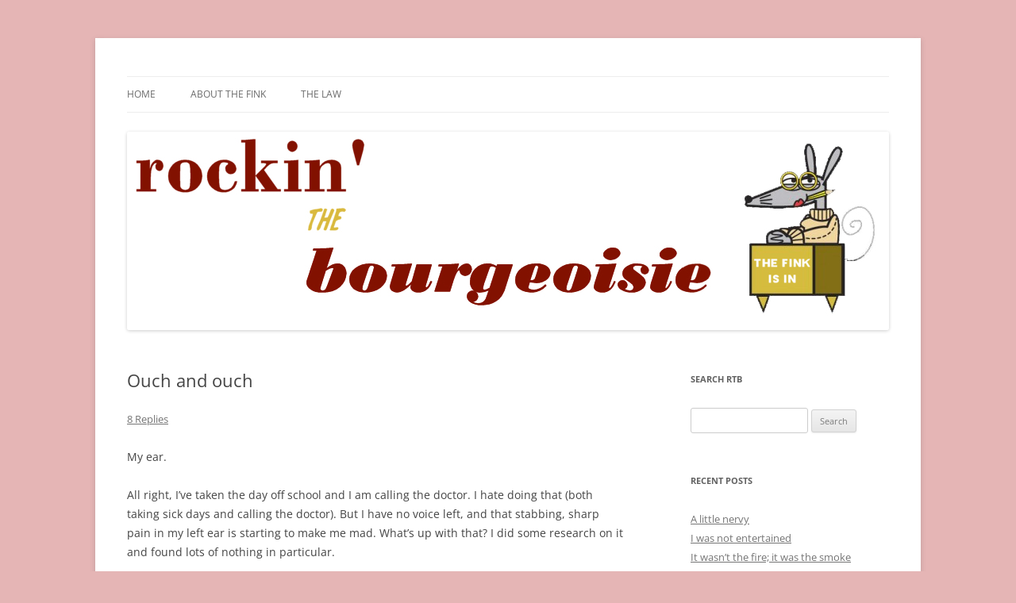

--- FILE ---
content_type: text/html; charset=UTF-8
request_url: https://finkweb.org/ouch-and-ouch/
body_size: 17105
content:
<!DOCTYPE html>
<!--[if IE 7]>
<html class="ie ie7" lang="en-US">
<![endif]-->
<!--[if IE 8]>
<html class="ie ie8" lang="en-US">
<![endif]-->
<!--[if !(IE 7) & !(IE 8)]><!-->
<html lang="en-US">
<!--<![endif]-->
<head>
<meta charset="UTF-8" />
<meta name="viewport" content="width=device-width, initial-scale=1.0" />
<title>Ouch and ouch | Rockin&#039; the Bourgeoisie</title>
<link rel="profile" href="https://gmpg.org/xfn/11" />
<link rel="pingback" href="https://finkweb.org/xmlrpc.php">
<!--[if lt IE 9]>
<script src="https://finkweb.org/wp-content/themes/twentytwelve/js/html5.js?ver=3.7.0" type="text/javascript"></script>
<![endif]-->

	  <meta name='robots' content='max-image-preview:large' />
	<style>img:is([sizes="auto" i], [sizes^="auto," i]) { contain-intrinsic-size: 3000px 1500px }</style>
	<link rel='dns-prefetch' href='//stats.wp.com' />
<link rel='preconnect' href='//c0.wp.com' />
<link rel="alternate" type="application/rss+xml" title="Rockin&#039; the Bourgeoisie &raquo; Feed" href="https://finkweb.org/feed/" />
<link rel="alternate" type="application/rss+xml" title="Rockin&#039; the Bourgeoisie &raquo; Comments Feed" href="https://finkweb.org/comments/feed/" />
<link rel="alternate" type="application/rss+xml" title="Rockin&#039; the Bourgeoisie &raquo; Ouch and ouch Comments Feed" href="https://finkweb.org/ouch-and-ouch/feed/" />
<script type="text/javascript">
/* <![CDATA[ */
window._wpemojiSettings = {"baseUrl":"https:\/\/s.w.org\/images\/core\/emoji\/16.0.1\/72x72\/","ext":".png","svgUrl":"https:\/\/s.w.org\/images\/core\/emoji\/16.0.1\/svg\/","svgExt":".svg","source":{"concatemoji":"https:\/\/finkweb.org\/wp-includes\/js\/wp-emoji-release.min.js?ver=00bde623875acc0a83488a74e6939157"}};
/*! This file is auto-generated */
!function(s,n){var o,i,e;function c(e){try{var t={supportTests:e,timestamp:(new Date).valueOf()};sessionStorage.setItem(o,JSON.stringify(t))}catch(e){}}function p(e,t,n){e.clearRect(0,0,e.canvas.width,e.canvas.height),e.fillText(t,0,0);var t=new Uint32Array(e.getImageData(0,0,e.canvas.width,e.canvas.height).data),a=(e.clearRect(0,0,e.canvas.width,e.canvas.height),e.fillText(n,0,0),new Uint32Array(e.getImageData(0,0,e.canvas.width,e.canvas.height).data));return t.every(function(e,t){return e===a[t]})}function u(e,t){e.clearRect(0,0,e.canvas.width,e.canvas.height),e.fillText(t,0,0);for(var n=e.getImageData(16,16,1,1),a=0;a<n.data.length;a++)if(0!==n.data[a])return!1;return!0}function f(e,t,n,a){switch(t){case"flag":return n(e,"\ud83c\udff3\ufe0f\u200d\u26a7\ufe0f","\ud83c\udff3\ufe0f\u200b\u26a7\ufe0f")?!1:!n(e,"\ud83c\udde8\ud83c\uddf6","\ud83c\udde8\u200b\ud83c\uddf6")&&!n(e,"\ud83c\udff4\udb40\udc67\udb40\udc62\udb40\udc65\udb40\udc6e\udb40\udc67\udb40\udc7f","\ud83c\udff4\u200b\udb40\udc67\u200b\udb40\udc62\u200b\udb40\udc65\u200b\udb40\udc6e\u200b\udb40\udc67\u200b\udb40\udc7f");case"emoji":return!a(e,"\ud83e\udedf")}return!1}function g(e,t,n,a){var r="undefined"!=typeof WorkerGlobalScope&&self instanceof WorkerGlobalScope?new OffscreenCanvas(300,150):s.createElement("canvas"),o=r.getContext("2d",{willReadFrequently:!0}),i=(o.textBaseline="top",o.font="600 32px Arial",{});return e.forEach(function(e){i[e]=t(o,e,n,a)}),i}function t(e){var t=s.createElement("script");t.src=e,t.defer=!0,s.head.appendChild(t)}"undefined"!=typeof Promise&&(o="wpEmojiSettingsSupports",i=["flag","emoji"],n.supports={everything:!0,everythingExceptFlag:!0},e=new Promise(function(e){s.addEventListener("DOMContentLoaded",e,{once:!0})}),new Promise(function(t){var n=function(){try{var e=JSON.parse(sessionStorage.getItem(o));if("object"==typeof e&&"number"==typeof e.timestamp&&(new Date).valueOf()<e.timestamp+604800&&"object"==typeof e.supportTests)return e.supportTests}catch(e){}return null}();if(!n){if("undefined"!=typeof Worker&&"undefined"!=typeof OffscreenCanvas&&"undefined"!=typeof URL&&URL.createObjectURL&&"undefined"!=typeof Blob)try{var e="postMessage("+g.toString()+"("+[JSON.stringify(i),f.toString(),p.toString(),u.toString()].join(",")+"));",a=new Blob([e],{type:"text/javascript"}),r=new Worker(URL.createObjectURL(a),{name:"wpTestEmojiSupports"});return void(r.onmessage=function(e){c(n=e.data),r.terminate(),t(n)})}catch(e){}c(n=g(i,f,p,u))}t(n)}).then(function(e){for(var t in e)n.supports[t]=e[t],n.supports.everything=n.supports.everything&&n.supports[t],"flag"!==t&&(n.supports.everythingExceptFlag=n.supports.everythingExceptFlag&&n.supports[t]);n.supports.everythingExceptFlag=n.supports.everythingExceptFlag&&!n.supports.flag,n.DOMReady=!1,n.readyCallback=function(){n.DOMReady=!0}}).then(function(){return e}).then(function(){var e;n.supports.everything||(n.readyCallback(),(e=n.source||{}).concatemoji?t(e.concatemoji):e.wpemoji&&e.twemoji&&(t(e.twemoji),t(e.wpemoji)))}))}((window,document),window._wpemojiSettings);
/* ]]> */
</script>

<style id='wp-emoji-styles-inline-css' type='text/css'>

	img.wp-smiley, img.emoji {
		display: inline !important;
		border: none !important;
		box-shadow: none !important;
		height: 1em !important;
		width: 1em !important;
		margin: 0 0.07em !important;
		vertical-align: -0.1em !important;
		background: none !important;
		padding: 0 !important;
	}
</style>
<link rel='stylesheet' id='wp-block-library-css' href='https://c0.wp.com/c/6.8.3/wp-includes/css/dist/block-library/style.min.css' type='text/css' media='all' />
<style id='wp-block-library-theme-inline-css' type='text/css'>
.wp-block-audio :where(figcaption){color:#555;font-size:13px;text-align:center}.is-dark-theme .wp-block-audio :where(figcaption){color:#ffffffa6}.wp-block-audio{margin:0 0 1em}.wp-block-code{border:1px solid #ccc;border-radius:4px;font-family:Menlo,Consolas,monaco,monospace;padding:.8em 1em}.wp-block-embed :where(figcaption){color:#555;font-size:13px;text-align:center}.is-dark-theme .wp-block-embed :where(figcaption){color:#ffffffa6}.wp-block-embed{margin:0 0 1em}.blocks-gallery-caption{color:#555;font-size:13px;text-align:center}.is-dark-theme .blocks-gallery-caption{color:#ffffffa6}:root :where(.wp-block-image figcaption){color:#555;font-size:13px;text-align:center}.is-dark-theme :root :where(.wp-block-image figcaption){color:#ffffffa6}.wp-block-image{margin:0 0 1em}.wp-block-pullquote{border-bottom:4px solid;border-top:4px solid;color:currentColor;margin-bottom:1.75em}.wp-block-pullquote cite,.wp-block-pullquote footer,.wp-block-pullquote__citation{color:currentColor;font-size:.8125em;font-style:normal;text-transform:uppercase}.wp-block-quote{border-left:.25em solid;margin:0 0 1.75em;padding-left:1em}.wp-block-quote cite,.wp-block-quote footer{color:currentColor;font-size:.8125em;font-style:normal;position:relative}.wp-block-quote:where(.has-text-align-right){border-left:none;border-right:.25em solid;padding-left:0;padding-right:1em}.wp-block-quote:where(.has-text-align-center){border:none;padding-left:0}.wp-block-quote.is-large,.wp-block-quote.is-style-large,.wp-block-quote:where(.is-style-plain){border:none}.wp-block-search .wp-block-search__label{font-weight:700}.wp-block-search__button{border:1px solid #ccc;padding:.375em .625em}:where(.wp-block-group.has-background){padding:1.25em 2.375em}.wp-block-separator.has-css-opacity{opacity:.4}.wp-block-separator{border:none;border-bottom:2px solid;margin-left:auto;margin-right:auto}.wp-block-separator.has-alpha-channel-opacity{opacity:1}.wp-block-separator:not(.is-style-wide):not(.is-style-dots){width:100px}.wp-block-separator.has-background:not(.is-style-dots){border-bottom:none;height:1px}.wp-block-separator.has-background:not(.is-style-wide):not(.is-style-dots){height:2px}.wp-block-table{margin:0 0 1em}.wp-block-table td,.wp-block-table th{word-break:normal}.wp-block-table :where(figcaption){color:#555;font-size:13px;text-align:center}.is-dark-theme .wp-block-table :where(figcaption){color:#ffffffa6}.wp-block-video :where(figcaption){color:#555;font-size:13px;text-align:center}.is-dark-theme .wp-block-video :where(figcaption){color:#ffffffa6}.wp-block-video{margin:0 0 1em}:root :where(.wp-block-template-part.has-background){margin-bottom:0;margin-top:0;padding:1.25em 2.375em}
</style>
<style id='classic-theme-styles-inline-css' type='text/css'>
/*! This file is auto-generated */
.wp-block-button__link{color:#fff;background-color:#32373c;border-radius:9999px;box-shadow:none;text-decoration:none;padding:calc(.667em + 2px) calc(1.333em + 2px);font-size:1.125em}.wp-block-file__button{background:#32373c;color:#fff;text-decoration:none}
</style>
<link rel='stylesheet' id='mediaelement-css' href='https://c0.wp.com/c/6.8.3/wp-includes/js/mediaelement/mediaelementplayer-legacy.min.css' type='text/css' media='all' />
<link rel='stylesheet' id='wp-mediaelement-css' href='https://c0.wp.com/c/6.8.3/wp-includes/js/mediaelement/wp-mediaelement.min.css' type='text/css' media='all' />
<style id='jetpack-sharing-buttons-style-inline-css' type='text/css'>
.jetpack-sharing-buttons__services-list{display:flex;flex-direction:row;flex-wrap:wrap;gap:0;list-style-type:none;margin:5px;padding:0}.jetpack-sharing-buttons__services-list.has-small-icon-size{font-size:12px}.jetpack-sharing-buttons__services-list.has-normal-icon-size{font-size:16px}.jetpack-sharing-buttons__services-list.has-large-icon-size{font-size:24px}.jetpack-sharing-buttons__services-list.has-huge-icon-size{font-size:36px}@media print{.jetpack-sharing-buttons__services-list{display:none!important}}.editor-styles-wrapper .wp-block-jetpack-sharing-buttons{gap:0;padding-inline-start:0}ul.jetpack-sharing-buttons__services-list.has-background{padding:1.25em 2.375em}
</style>
<style id='global-styles-inline-css' type='text/css'>
:root{--wp--preset--aspect-ratio--square: 1;--wp--preset--aspect-ratio--4-3: 4/3;--wp--preset--aspect-ratio--3-4: 3/4;--wp--preset--aspect-ratio--3-2: 3/2;--wp--preset--aspect-ratio--2-3: 2/3;--wp--preset--aspect-ratio--16-9: 16/9;--wp--preset--aspect-ratio--9-16: 9/16;--wp--preset--color--black: #000000;--wp--preset--color--cyan-bluish-gray: #abb8c3;--wp--preset--color--white: #fff;--wp--preset--color--pale-pink: #f78da7;--wp--preset--color--vivid-red: #cf2e2e;--wp--preset--color--luminous-vivid-orange: #ff6900;--wp--preset--color--luminous-vivid-amber: #fcb900;--wp--preset--color--light-green-cyan: #7bdcb5;--wp--preset--color--vivid-green-cyan: #00d084;--wp--preset--color--pale-cyan-blue: #8ed1fc;--wp--preset--color--vivid-cyan-blue: #0693e3;--wp--preset--color--vivid-purple: #9b51e0;--wp--preset--color--blue: #21759b;--wp--preset--color--dark-gray: #444;--wp--preset--color--medium-gray: #9f9f9f;--wp--preset--color--light-gray: #e6e6e6;--wp--preset--gradient--vivid-cyan-blue-to-vivid-purple: linear-gradient(135deg,rgba(6,147,227,1) 0%,rgb(155,81,224) 100%);--wp--preset--gradient--light-green-cyan-to-vivid-green-cyan: linear-gradient(135deg,rgb(122,220,180) 0%,rgb(0,208,130) 100%);--wp--preset--gradient--luminous-vivid-amber-to-luminous-vivid-orange: linear-gradient(135deg,rgba(252,185,0,1) 0%,rgba(255,105,0,1) 100%);--wp--preset--gradient--luminous-vivid-orange-to-vivid-red: linear-gradient(135deg,rgba(255,105,0,1) 0%,rgb(207,46,46) 100%);--wp--preset--gradient--very-light-gray-to-cyan-bluish-gray: linear-gradient(135deg,rgb(238,238,238) 0%,rgb(169,184,195) 100%);--wp--preset--gradient--cool-to-warm-spectrum: linear-gradient(135deg,rgb(74,234,220) 0%,rgb(151,120,209) 20%,rgb(207,42,186) 40%,rgb(238,44,130) 60%,rgb(251,105,98) 80%,rgb(254,248,76) 100%);--wp--preset--gradient--blush-light-purple: linear-gradient(135deg,rgb(255,206,236) 0%,rgb(152,150,240) 100%);--wp--preset--gradient--blush-bordeaux: linear-gradient(135deg,rgb(254,205,165) 0%,rgb(254,45,45) 50%,rgb(107,0,62) 100%);--wp--preset--gradient--luminous-dusk: linear-gradient(135deg,rgb(255,203,112) 0%,rgb(199,81,192) 50%,rgb(65,88,208) 100%);--wp--preset--gradient--pale-ocean: linear-gradient(135deg,rgb(255,245,203) 0%,rgb(182,227,212) 50%,rgb(51,167,181) 100%);--wp--preset--gradient--electric-grass: linear-gradient(135deg,rgb(202,248,128) 0%,rgb(113,206,126) 100%);--wp--preset--gradient--midnight: linear-gradient(135deg,rgb(2,3,129) 0%,rgb(40,116,252) 100%);--wp--preset--font-size--small: 13px;--wp--preset--font-size--medium: 20px;--wp--preset--font-size--large: 36px;--wp--preset--font-size--x-large: 42px;--wp--preset--spacing--20: 0.44rem;--wp--preset--spacing--30: 0.67rem;--wp--preset--spacing--40: 1rem;--wp--preset--spacing--50: 1.5rem;--wp--preset--spacing--60: 2.25rem;--wp--preset--spacing--70: 3.38rem;--wp--preset--spacing--80: 5.06rem;--wp--preset--shadow--natural: 6px 6px 9px rgba(0, 0, 0, 0.2);--wp--preset--shadow--deep: 12px 12px 50px rgba(0, 0, 0, 0.4);--wp--preset--shadow--sharp: 6px 6px 0px rgba(0, 0, 0, 0.2);--wp--preset--shadow--outlined: 6px 6px 0px -3px rgba(255, 255, 255, 1), 6px 6px rgba(0, 0, 0, 1);--wp--preset--shadow--crisp: 6px 6px 0px rgba(0, 0, 0, 1);}:where(.is-layout-flex){gap: 0.5em;}:where(.is-layout-grid){gap: 0.5em;}body .is-layout-flex{display: flex;}.is-layout-flex{flex-wrap: wrap;align-items: center;}.is-layout-flex > :is(*, div){margin: 0;}body .is-layout-grid{display: grid;}.is-layout-grid > :is(*, div){margin: 0;}:where(.wp-block-columns.is-layout-flex){gap: 2em;}:where(.wp-block-columns.is-layout-grid){gap: 2em;}:where(.wp-block-post-template.is-layout-flex){gap: 1.25em;}:where(.wp-block-post-template.is-layout-grid){gap: 1.25em;}.has-black-color{color: var(--wp--preset--color--black) !important;}.has-cyan-bluish-gray-color{color: var(--wp--preset--color--cyan-bluish-gray) !important;}.has-white-color{color: var(--wp--preset--color--white) !important;}.has-pale-pink-color{color: var(--wp--preset--color--pale-pink) !important;}.has-vivid-red-color{color: var(--wp--preset--color--vivid-red) !important;}.has-luminous-vivid-orange-color{color: var(--wp--preset--color--luminous-vivid-orange) !important;}.has-luminous-vivid-amber-color{color: var(--wp--preset--color--luminous-vivid-amber) !important;}.has-light-green-cyan-color{color: var(--wp--preset--color--light-green-cyan) !important;}.has-vivid-green-cyan-color{color: var(--wp--preset--color--vivid-green-cyan) !important;}.has-pale-cyan-blue-color{color: var(--wp--preset--color--pale-cyan-blue) !important;}.has-vivid-cyan-blue-color{color: var(--wp--preset--color--vivid-cyan-blue) !important;}.has-vivid-purple-color{color: var(--wp--preset--color--vivid-purple) !important;}.has-black-background-color{background-color: var(--wp--preset--color--black) !important;}.has-cyan-bluish-gray-background-color{background-color: var(--wp--preset--color--cyan-bluish-gray) !important;}.has-white-background-color{background-color: var(--wp--preset--color--white) !important;}.has-pale-pink-background-color{background-color: var(--wp--preset--color--pale-pink) !important;}.has-vivid-red-background-color{background-color: var(--wp--preset--color--vivid-red) !important;}.has-luminous-vivid-orange-background-color{background-color: var(--wp--preset--color--luminous-vivid-orange) !important;}.has-luminous-vivid-amber-background-color{background-color: var(--wp--preset--color--luminous-vivid-amber) !important;}.has-light-green-cyan-background-color{background-color: var(--wp--preset--color--light-green-cyan) !important;}.has-vivid-green-cyan-background-color{background-color: var(--wp--preset--color--vivid-green-cyan) !important;}.has-pale-cyan-blue-background-color{background-color: var(--wp--preset--color--pale-cyan-blue) !important;}.has-vivid-cyan-blue-background-color{background-color: var(--wp--preset--color--vivid-cyan-blue) !important;}.has-vivid-purple-background-color{background-color: var(--wp--preset--color--vivid-purple) !important;}.has-black-border-color{border-color: var(--wp--preset--color--black) !important;}.has-cyan-bluish-gray-border-color{border-color: var(--wp--preset--color--cyan-bluish-gray) !important;}.has-white-border-color{border-color: var(--wp--preset--color--white) !important;}.has-pale-pink-border-color{border-color: var(--wp--preset--color--pale-pink) !important;}.has-vivid-red-border-color{border-color: var(--wp--preset--color--vivid-red) !important;}.has-luminous-vivid-orange-border-color{border-color: var(--wp--preset--color--luminous-vivid-orange) !important;}.has-luminous-vivid-amber-border-color{border-color: var(--wp--preset--color--luminous-vivid-amber) !important;}.has-light-green-cyan-border-color{border-color: var(--wp--preset--color--light-green-cyan) !important;}.has-vivid-green-cyan-border-color{border-color: var(--wp--preset--color--vivid-green-cyan) !important;}.has-pale-cyan-blue-border-color{border-color: var(--wp--preset--color--pale-cyan-blue) !important;}.has-vivid-cyan-blue-border-color{border-color: var(--wp--preset--color--vivid-cyan-blue) !important;}.has-vivid-purple-border-color{border-color: var(--wp--preset--color--vivid-purple) !important;}.has-vivid-cyan-blue-to-vivid-purple-gradient-background{background: var(--wp--preset--gradient--vivid-cyan-blue-to-vivid-purple) !important;}.has-light-green-cyan-to-vivid-green-cyan-gradient-background{background: var(--wp--preset--gradient--light-green-cyan-to-vivid-green-cyan) !important;}.has-luminous-vivid-amber-to-luminous-vivid-orange-gradient-background{background: var(--wp--preset--gradient--luminous-vivid-amber-to-luminous-vivid-orange) !important;}.has-luminous-vivid-orange-to-vivid-red-gradient-background{background: var(--wp--preset--gradient--luminous-vivid-orange-to-vivid-red) !important;}.has-very-light-gray-to-cyan-bluish-gray-gradient-background{background: var(--wp--preset--gradient--very-light-gray-to-cyan-bluish-gray) !important;}.has-cool-to-warm-spectrum-gradient-background{background: var(--wp--preset--gradient--cool-to-warm-spectrum) !important;}.has-blush-light-purple-gradient-background{background: var(--wp--preset--gradient--blush-light-purple) !important;}.has-blush-bordeaux-gradient-background{background: var(--wp--preset--gradient--blush-bordeaux) !important;}.has-luminous-dusk-gradient-background{background: var(--wp--preset--gradient--luminous-dusk) !important;}.has-pale-ocean-gradient-background{background: var(--wp--preset--gradient--pale-ocean) !important;}.has-electric-grass-gradient-background{background: var(--wp--preset--gradient--electric-grass) !important;}.has-midnight-gradient-background{background: var(--wp--preset--gradient--midnight) !important;}.has-small-font-size{font-size: var(--wp--preset--font-size--small) !important;}.has-medium-font-size{font-size: var(--wp--preset--font-size--medium) !important;}.has-large-font-size{font-size: var(--wp--preset--font-size--large) !important;}.has-x-large-font-size{font-size: var(--wp--preset--font-size--x-large) !important;}
:where(.wp-block-post-template.is-layout-flex){gap: 1.25em;}:where(.wp-block-post-template.is-layout-grid){gap: 1.25em;}
:where(.wp-block-columns.is-layout-flex){gap: 2em;}:where(.wp-block-columns.is-layout-grid){gap: 2em;}
:root :where(.wp-block-pullquote){font-size: 1.5em;line-height: 1.6;}
</style>
<link rel='stylesheet' id='responsive-lightbox-prettyphoto-css' href='https://finkweb.org/wp-content/plugins/responsive-lightbox/assets/prettyphoto/prettyPhoto.min.css?ver=3.1.6' type='text/css' media='all' />
<link rel='stylesheet' id='wc-captcha-frontend-css' href='https://finkweb.org/wp-content/plugins/wc-captcha/css/frontend.css?ver=00bde623875acc0a83488a74e6939157' type='text/css' media='all' />
<link rel='stylesheet' id='wp-lightbox-2.min.css-css' href='https://finkweb.org/wp-content/plugins/wp-lightbox-2/styles/lightbox.min.css?ver=1.3.4' type='text/css' media='all' />
<link rel='stylesheet' id='twentytwelve-fonts-css' href='https://finkweb.org/wp-content/themes/twentytwelve/fonts/font-open-sans.css?ver=20230328' type='text/css' media='all' />
<link rel='stylesheet' id='twentytwelve-style-css' href='https://finkweb.org/wp-content/themes/twentytwelve/style.css?ver=20250715' type='text/css' media='all' />
<link rel='stylesheet' id='twentytwelve-block-style-css' href='https://finkweb.org/wp-content/themes/twentytwelve/css/blocks.css?ver=20240812' type='text/css' media='all' />
<!--[if lt IE 9]>
<link rel='stylesheet' id='twentytwelve-ie-css' href='https://finkweb.org/wp-content/themes/twentytwelve/css/ie.css?ver=20240722' type='text/css' media='all' />
<![endif]-->
<link rel='stylesheet' id='decent-comments-widget-css' href='https://finkweb.org/wp-content/plugins/decent-comments/css/decent-comments-widget.css' type='text/css' media='all' />
<script type="text/javascript" src="https://c0.wp.com/c/6.8.3/wp-includes/js/jquery/jquery.min.js" id="jquery-core-js"></script>
<script type="text/javascript" src="https://c0.wp.com/c/6.8.3/wp-includes/js/jquery/jquery-migrate.min.js" id="jquery-migrate-js"></script>
<script type="text/javascript" src="https://finkweb.org/wp-content/plugins/responsive-lightbox/assets/prettyphoto/jquery.prettyPhoto.min.js?ver=3.1.6" id="responsive-lightbox-prettyphoto-js"></script>
<script type="text/javascript" src="https://c0.wp.com/c/6.8.3/wp-includes/js/underscore.min.js" id="underscore-js"></script>
<script type="text/javascript" src="https://finkweb.org/wp-content/plugins/responsive-lightbox/assets/infinitescroll/infinite-scroll.pkgd.min.js?ver=4.0.1" id="responsive-lightbox-infinite-scroll-js"></script>
<script type="text/javascript" id="responsive-lightbox-js-before">
/* <![CDATA[ */
var rlArgs = {"script":"prettyphoto","selector":"lightbox","customEvents":"","activeGalleries":true,"animationSpeed":"normal","slideshow":false,"slideshowDelay":5000,"slideshowAutoplay":false,"opacity":"0.75","showTitle":true,"allowResize":true,"allowExpand":true,"width":1080,"height":720,"separator":"\/","theme":"pp_default","horizontalPadding":20,"hideFlash":false,"wmode":"opaque","videoAutoplay":false,"modal":false,"deeplinking":false,"overlayGallery":true,"keyboardShortcuts":true,"social":false,"woocommerce_gallery":false,"ajaxurl":"https:\/\/finkweb.org\/wp-admin\/admin-ajax.php","nonce":"c2fb613cc2","preview":false,"postId":13957,"scriptExtension":false};
/* ]]> */
</script>
<script type="text/javascript" src="https://finkweb.org/wp-content/plugins/responsive-lightbox/js/front.js?ver=2.5.4" id="responsive-lightbox-js"></script>
<script type="text/javascript" src="https://finkweb.org/wp-content/themes/twentytwelve/js/navigation.js?ver=20250303" id="twentytwelve-navigation-js" defer="defer" data-wp-strategy="defer"></script>
<link rel="https://api.w.org/" href="https://finkweb.org/wp-json/" /><link rel="alternate" title="JSON" type="application/json" href="https://finkweb.org/wp-json/wp/v2/posts/13957" /><link rel="EditURI" type="application/rsd+xml" title="RSD" href="https://finkweb.org/xmlrpc.php?rsd" />

<link rel="canonical" href="https://finkweb.org/ouch-and-ouch/" />
<link rel='shortlink' href='https://finkweb.org/?p=13957' />
<link rel="alternate" title="oEmbed (JSON)" type="application/json+oembed" href="https://finkweb.org/wp-json/oembed/1.0/embed?url=https%3A%2F%2Ffinkweb.org%2Fouch-and-ouch%2F" />
<link rel="alternate" title="oEmbed (XML)" type="text/xml+oembed" href="https://finkweb.org/wp-json/oembed/1.0/embed?url=https%3A%2F%2Ffinkweb.org%2Fouch-and-ouch%2F&#038;format=xml" />
		<script type="text/javascript">
			var _statcounter = _statcounter || [];
			_statcounter.push({"tags": {"author": "admin"}});
		</script>
		<!--Customizer CSS--> 
<style type="text/css">
.site-info>span {
    display: none;
}
.site-info>a:last-child {
    display: none;
}
</style> 
<!--/Customizer CSS-->
	<style>img#wpstats{display:none}</style>
			<style type="text/css" id="twentytwelve-header-css">
		.site-title,
	.site-description {
		position: absolute;
		clip-path: inset(50%);
	}
			</style>
	<style type="text/css" id="custom-background-css">
body.custom-background { background-color: #e5b5b5; }
</style>
	<link rel="icon" href="https://finkweb.org/wp-content/uploads/2013/12/cropped-ratgirltrans1-1-32x32.png" sizes="32x32" />
<link rel="icon" href="https://finkweb.org/wp-content/uploads/2013/12/cropped-ratgirltrans1-1-192x192.png" sizes="192x192" />
<link rel="apple-touch-icon" href="https://finkweb.org/wp-content/uploads/2013/12/cropped-ratgirltrans1-1-180x180.png" />
<meta name="msapplication-TileImage" content="https://finkweb.org/wp-content/uploads/2013/12/cropped-ratgirltrans1-1-270x270.png" />
</head>

<body class="wp-singular post-template-default single single-post postid-13957 single-format-standard custom-background wp-embed-responsive wp-theme-twentytwelve custom-font-enabled">
<div id="page" class="hfeed site">
	<a class="screen-reader-text skip-link" href="#content">Skip to content</a>
	<header id="masthead" class="site-header">
		<hgroup>
					<h1 class="site-title"><a href="https://finkweb.org/" rel="home" >Rockin&#039; the Bourgeoisie</a></h1>
			<h2 class="site-description">Your friend Rat Fink fires the neurons at random</h2>
		</hgroup>

		<nav id="site-navigation" class="main-navigation">
			<button class="menu-toggle">Menu</button>
			<div class="menu-menu-1-container"><ul id="menu-menu-1" class="nav-menu"><li id="menu-item-25701" class="menu-item menu-item-type-post_type menu-item-object-page menu-item-25701"><a href="http://finkweb.org">Home</a></li>
<li id="menu-item-25698" class="menu-item menu-item-type-post_type menu-item-object-page menu-item-25698"><a href="https://finkweb.org/about/">About the Fink</a></li>
<li id="menu-item-25700" class="menu-item menu-item-type-post_type menu-item-object-page menu-item-25700"><a href="https://finkweb.org/the-law/">The Law</a></li>
</ul></div>		</nav><!-- #site-navigation -->

				<a href="https://finkweb.org/"  rel="home"><img src="https://finkweb.org/wp-content/uploads/2021/06/finkheader.jpg" width="960" height="250" alt="Rockin&#039; the Bourgeoisie" class="header-image" srcset="https://finkweb.org/wp-content/uploads/2021/06/finkheader.jpg 960w, https://finkweb.org/wp-content/uploads/2021/06/finkheader-300x78.jpg 300w, https://finkweb.org/wp-content/uploads/2021/06/finkheader-768x200.jpg 768w, https://finkweb.org/wp-content/uploads/2021/06/finkheader-600x156.jpg 600w, https://finkweb.org/wp-content/uploads/2021/06/finkheader-624x163.jpg 624w" sizes="(max-width: 960px) 100vw, 960px" decoding="async" fetchpriority="high" /></a>
			</header><!-- #masthead -->

	<div id="main" class="wrapper">

	<div id="primary" class="site-content">
		<div id="content" role="main">

			
				
	<article id="post-13957" class="post-13957 post type-post status-publish format-standard hentry category-random-neuron-firings">
				<header class="entry-header">
			
						<h1 class="entry-title">Ouch and ouch</h1>
										<div class="comments-link">
					<a href="https://finkweb.org/ouch-and-ouch/#comments">8 Replies</a>				</div><!-- .comments-link -->
					</header><!-- .entry-header -->

				<div class="entry-content">
			<p>My ear.</p>
<p>All right, I&#8217;ve taken the day off school and I am calling the doctor. I hate doing that (both taking sick days and calling the doctor). But I have no voice left, and that stabbing, sharp pain in my left ear is starting to make me mad. What&#8217;s up with that? I did some research on it and found lots of nothing in particular.</p>
<p>But first, some hot tea, and pay a stack of bills. Then the fun begins. Maybe I can get Mavis to ride along with me to the doc. At least I&#8217;d have one thing to look forward to this morning!</p>
<p>Have a good Finkday, fiends. Mine&#8217;s gonna bite. Boo hoo, waaah, crybaby crybaby.</p>
<p><img src="http://finkweb.org/wp-includes/images/smilies/icon_smile.gif" alt=":-)" class="wp-smiley" style="height: 1em; max-height: 1em;" /></p>
					</div><!-- .entry-content -->
		
		<footer class="entry-meta">
			This entry was posted in <a href="https://finkweb.org/category/random-neuron-firings/" rel="category tag">Random Neuron Firings</a> on <a href="https://finkweb.org/ouch-and-ouch/" title="7:40 am" rel="bookmark"><time class="entry-date" datetime="2010-11-12T07:40:50-05:00">12 November, 2010</time></a><span class="by-author"> by <span class="author vcard"><a class="url fn n" href="https://finkweb.org/author/Rat%20Fink/" title="View all posts by Rat Fink" rel="author">Rat Fink</a></span></span>.								</footer><!-- .entry-meta -->
	</article><!-- #post -->

				<nav class="nav-single">
					<h3 class="assistive-text">Post navigation</h3>
					<span class="nav-previous"><a href="https://finkweb.org/rnf-xlii/" rel="prev"><span class="meta-nav">&larr;</span> RNF XLII</a></span>
					<span class="nav-next"><a href="https://finkweb.org/hello-diabetic-coma/" rel="next">Hello, diabetic coma. <span class="meta-nav">&rarr;</span></a></span>
				</nav><!-- .nav-single -->

				
<div id="comments" class="comments-area">

	
			<h2 class="comments-title">
			8 thoughts on &ldquo;<span>Ouch and ouch</span>&rdquo;		</h2>

		<ol class="commentlist">
					<li class="comment even thread-even depth-1" id="li-comment-6637">
		<article id="comment-6637" class="comment">
			<header class="comment-meta comment-author vcard">
				<img alt='' src='https://secure.gravatar.com/avatar/c851a246fae3aad5298d962d89a50ae5162511aaecf91cb1e8b44111181aa99e?s=44&#038;d=identicon&#038;r=r' srcset='https://secure.gravatar.com/avatar/c851a246fae3aad5298d962d89a50ae5162511aaecf91cb1e8b44111181aa99e?s=88&#038;d=identicon&#038;r=r 2x' class='avatar avatar-44 photo' height='44' width='44' decoding='async'/><cite><b class="fn">Mavis</b> </cite><a href="https://finkweb.org/ouch-and-ouch/#comment-6637"><time datetime="2010-11-12T08:24:32-05:00">12 November, 2010 at 8:24 am</time></a>				</header><!-- .comment-meta -->

				
				
				<section class="comment-content comment">
				<p>Well nuts, Bird!  I&#8217;m finally getting over with the bronchitis and ear thing and  you&#8217;re just getting into it! <img src="http://finkweb.org/wp-includes/images/smilies/icon_sad.gif" alt=":-(" class="wp-smiley" style="height: 1em; max-height: 1em;" />  I will definitely go to the doctor with you today.  We need to get you healthy!!  We have lots of baking/kitchen time ahead of us!  Love you!</p>
								</section><!-- .comment-content -->

				<div class="reply">
				<a rel="nofollow" class="comment-reply-link" href="https://finkweb.org/ouch-and-ouch/?replytocom=6637#respond" data-commentid="6637" data-postid="13957" data-belowelement="comment-6637" data-respondelement="respond" data-replyto="Reply to Mavis" aria-label="Reply to Mavis">Reply</a> <span>&darr;</span>				</div><!-- .reply -->
			</article><!-- #comment-## -->
				<ol class="children">
		<li class="comment byuser comment-author-RatFink bypostauthor odd alt depth-2" id="li-comment-6644">
		<article id="comment-6644" class="comment">
			<header class="comment-meta comment-author vcard">
				<img alt='' src='https://secure.gravatar.com/avatar/abdaa0123d14ceec678f8df0f9bea3d02188882a738ffaf5bf2636e895be4d18?s=44&#038;d=identicon&#038;r=r' srcset='https://secure.gravatar.com/avatar/abdaa0123d14ceec678f8df0f9bea3d02188882a738ffaf5bf2636e895be4d18?s=88&#038;d=identicon&#038;r=r 2x' class='avatar avatar-44 photo' height='44' width='44' decoding='async'/><cite><b class="fn">Rat Fink</b> <span>Post author</span></cite><a href="https://finkweb.org/ouch-and-ouch/#comment-6644"><time datetime="2010-11-12T16:56:51-05:00">12 November, 2010 at 4:56 pm</time></a>				</header><!-- .comment-meta -->

				
				
				<section class="comment-content comment">
				<p>Thanks for all your help today, Mavis McGillicuddy! You are the BEAST!</p>
								</section><!-- .comment-content -->

				<div class="reply">
				<a rel="nofollow" class="comment-reply-link" href="https://finkweb.org/ouch-and-ouch/?replytocom=6644#respond" data-commentid="6644" data-postid="13957" data-belowelement="comment-6644" data-respondelement="respond" data-replyto="Reply to Rat Fink" aria-label="Reply to Rat Fink">Reply</a> <span>&darr;</span>				</div><!-- .reply -->
			</article><!-- #comment-## -->
				<ol class="children">
		<li class="comment even depth-3" id="li-comment-6647">
		<article id="comment-6647" class="comment">
			<header class="comment-meta comment-author vcard">
				<img alt='' src='https://secure.gravatar.com/avatar/c851a246fae3aad5298d962d89a50ae5162511aaecf91cb1e8b44111181aa99e?s=44&#038;d=identicon&#038;r=r' srcset='https://secure.gravatar.com/avatar/c851a246fae3aad5298d962d89a50ae5162511aaecf91cb1e8b44111181aa99e?s=88&#038;d=identicon&#038;r=r 2x' class='avatar avatar-44 photo' height='44' width='44' loading='lazy' decoding='async'/><cite><b class="fn">Mavis</b> </cite><a href="https://finkweb.org/ouch-and-ouch/#comment-6647"><time datetime="2010-11-12T17:37:40-05:00">12 November, 2010 at 5:37 pm</time></a>				</header><!-- .comment-meta -->

				
				
				<section class="comment-content comment">
				<p>My pleasure, sweetness!  Now go recline yourself on that sofa!</p>
								</section><!-- .comment-content -->

				<div class="reply">
				<a rel="nofollow" class="comment-reply-link" href="https://finkweb.org/ouch-and-ouch/?replytocom=6647#respond" data-commentid="6647" data-postid="13957" data-belowelement="comment-6647" data-respondelement="respond" data-replyto="Reply to Mavis" aria-label="Reply to Mavis">Reply</a> <span>&darr;</span>				</div><!-- .reply -->
			</article><!-- #comment-## -->
				</li><!-- #comment-## -->
</ol><!-- .children -->
</li><!-- #comment-## -->
</ol><!-- .children -->
</li><!-- #comment-## -->
		<li class="comment odd alt thread-odd thread-alt depth-1" id="li-comment-6639">
		<article id="comment-6639" class="comment">
			<header class="comment-meta comment-author vcard">
				<img alt='' src='https://secure.gravatar.com/avatar/4d4ad48c0e4d8dad630b56e1152e11de8e07f8288dfb4bffcc91a0d2d11c4880?s=44&#038;d=identicon&#038;r=r' srcset='https://secure.gravatar.com/avatar/4d4ad48c0e4d8dad630b56e1152e11de8e07f8288dfb4bffcc91a0d2d11c4880?s=88&#038;d=identicon&#038;r=r 2x' class='avatar avatar-44 photo' height='44' width='44' loading='lazy' decoding='async'/><cite><b class="fn">BoomR</b> </cite><a href="https://finkweb.org/ouch-and-ouch/#comment-6639"><time datetime="2010-11-12T09:55:43-05:00">12 November, 2010 at 9:55 am</time></a>				</header><!-- .comment-meta -->

				
				
				<section class="comment-content comment">
				<p>Mavis &#8211; you&#8217;re in charge&#8230; put the smack-down on the Boid &amp; get her to the Dr. on time!  We gotta get you both healthy!</p>
<p>Didja hear?  The have that new-fangled Internet thang in the UK, so I&#8217;ll be checking up on y&#8217;all while I&#8217;m spending a foggy day or 2 in London Towne <img src="http://finkweb.org/wp-includes/images/smilies/icon_smile.gif" alt=":-)" class="wp-smiley" style="height: 1em; max-height: 1em;" />  Out Sun night &amp; back Thurs night &#8211; I know &#8211; a quickie!  <img src="http://finkweb.org/wp-includes/images/smilies/icon_smile.gif" alt=":-)" class="wp-smiley" style="height: 1em; max-height: 1em;" /></p>
<p>XOXOXOX<br />
B-to-the-oomR</p>
								</section><!-- .comment-content -->

				<div class="reply">
				<a rel="nofollow" class="comment-reply-link" href="https://finkweb.org/ouch-and-ouch/?replytocom=6639#respond" data-commentid="6639" data-postid="13957" data-belowelement="comment-6639" data-respondelement="respond" data-replyto="Reply to BoomR" aria-label="Reply to BoomR">Reply</a> <span>&darr;</span>				</div><!-- .reply -->
			</article><!-- #comment-## -->
				<ol class="children">
		<li class="comment even depth-2" id="li-comment-6646">
		<article id="comment-6646" class="comment">
			<header class="comment-meta comment-author vcard">
				<img alt='' src='https://secure.gravatar.com/avatar/c851a246fae3aad5298d962d89a50ae5162511aaecf91cb1e8b44111181aa99e?s=44&#038;d=identicon&#038;r=r' srcset='https://secure.gravatar.com/avatar/c851a246fae3aad5298d962d89a50ae5162511aaecf91cb1e8b44111181aa99e?s=88&#038;d=identicon&#038;r=r 2x' class='avatar avatar-44 photo' height='44' width='44' loading='lazy' decoding='async'/><cite><b class="fn">Mavis</b> </cite><a href="https://finkweb.org/ouch-and-ouch/#comment-6646"><time datetime="2010-11-12T17:36:19-05:00">12 November, 2010 at 5:36 pm</time></a>				</header><!-- .comment-meta -->

				
				
				<section class="comment-content comment">
				<p>You got it, BoomR!  I will take charge of the Bird and drag her if I have to!  You just go and have a great trip across the pond.  Love you!</p>
								</section><!-- .comment-content -->

				<div class="reply">
				<a rel="nofollow" class="comment-reply-link" href="https://finkweb.org/ouch-and-ouch/?replytocom=6646#respond" data-commentid="6646" data-postid="13957" data-belowelement="comment-6646" data-respondelement="respond" data-replyto="Reply to Mavis" aria-label="Reply to Mavis">Reply</a> <span>&darr;</span>				</div><!-- .reply -->
			</article><!-- #comment-## -->
				</li><!-- #comment-## -->
</ol><!-- .children -->
</li><!-- #comment-## -->
		<li class="comment odd alt thread-even depth-1" id="li-comment-6641">
		<article id="comment-6641" class="comment">
			<header class="comment-meta comment-author vcard">
				<img alt='' src='https://secure.gravatar.com/avatar/305aebab979c8e4dce40e8fcfd5f8a72e27a37d4348965260f5b748a0806d9a2?s=44&#038;d=identicon&#038;r=r' srcset='https://secure.gravatar.com/avatar/305aebab979c8e4dce40e8fcfd5f8a72e27a37d4348965260f5b748a0806d9a2?s=88&#038;d=identicon&#038;r=r 2x' class='avatar avatar-44 photo' height='44' width='44' loading='lazy' decoding='async'/><cite><b class="fn"><a href="http://hettenvan.com" class="url" rel="ugc external nofollow">Suzanne</a></b> </cite><a href="https://finkweb.org/ouch-and-ouch/#comment-6641"><time datetime="2010-11-12T12:45:40-05:00">12 November, 2010 at 12:45 pm</time></a>				</header><!-- .comment-meta -->

				
				
				<section class="comment-content comment">
				<p>Ouch!  Earaches are not fun but are worse if you don&#8217;t get it taken care of.  Take care of yourself and get some REST this weekend!!!</p>
								</section><!-- .comment-content -->

				<div class="reply">
				<a rel="nofollow" class="comment-reply-link" href="https://finkweb.org/ouch-and-ouch/?replytocom=6641#respond" data-commentid="6641" data-postid="13957" data-belowelement="comment-6641" data-respondelement="respond" data-replyto="Reply to Suzanne" aria-label="Reply to Suzanne">Reply</a> <span>&darr;</span>				</div><!-- .reply -->
			</article><!-- #comment-## -->
				</li><!-- #comment-## -->
		<li class="comment even thread-odd thread-alt depth-1" id="li-comment-6642">
		<article id="comment-6642" class="comment">
			<header class="comment-meta comment-author vcard">
				<img alt='' src='https://secure.gravatar.com/avatar/addcfd48015da83481f3ef7863e61fc753f002f2b23ce982a16c6f83ee4499bf?s=44&#038;d=identicon&#038;r=r' srcset='https://secure.gravatar.com/avatar/addcfd48015da83481f3ef7863e61fc753f002f2b23ce982a16c6f83ee4499bf?s=88&#038;d=identicon&#038;r=r 2x' class='avatar avatar-44 photo' height='44' width='44' loading='lazy' decoding='async'/><cite><b class="fn">Tom Hanks</b> </cite><a href="https://finkweb.org/ouch-and-ouch/#comment-6642"><time datetime="2010-11-12T13:13:46-05:00">12 November, 2010 at 1:13 pm</time></a>				</header><!-- .comment-meta -->

				
				
				<section class="comment-content comment">
				<p>Ear aches are the worst. Get well soon Finktron 9000.</p>
								</section><!-- .comment-content -->

				<div class="reply">
				<a rel="nofollow" class="comment-reply-link" href="https://finkweb.org/ouch-and-ouch/?replytocom=6642#respond" data-commentid="6642" data-postid="13957" data-belowelement="comment-6642" data-respondelement="respond" data-replyto="Reply to Tom Hanks" aria-label="Reply to Tom Hanks">Reply</a> <span>&darr;</span>				</div><!-- .reply -->
			</article><!-- #comment-## -->
				</li><!-- #comment-## -->
		<li class="comment byuser comment-author-RatFink bypostauthor odd alt thread-even depth-1" id="li-comment-6643">
		<article id="comment-6643" class="comment">
			<header class="comment-meta comment-author vcard">
				<img alt='' src='https://secure.gravatar.com/avatar/abdaa0123d14ceec678f8df0f9bea3d02188882a738ffaf5bf2636e895be4d18?s=44&#038;d=identicon&#038;r=r' srcset='https://secure.gravatar.com/avatar/abdaa0123d14ceec678f8df0f9bea3d02188882a738ffaf5bf2636e895be4d18?s=88&#038;d=identicon&#038;r=r 2x' class='avatar avatar-44 photo' height='44' width='44' loading='lazy' decoding='async'/><cite><b class="fn">Rat Fink</b> <span>Post author</span></cite><a href="https://finkweb.org/ouch-and-ouch/#comment-6643"><time datetime="2010-11-12T16:56:32-05:00">12 November, 2010 at 4:56 pm</time></a>				</header><!-- .comment-meta -->

				
				
				<section class="comment-content comment">
				<p>Thanks Tom and Suz&#8230;I think I am on the mend! A day of rest did me a world of good. The ear ache is still there, but not as bad. I didn&#8217;t need the doctor after all. DayQuil and rest are doing the deed.</p>
<p>BoomR &#8212; that is a really fast trip! Just make sure that foggy day doesn&#8217;t &#8220;have you low, have you down.&#8221; <img src="http://finkweb.org/wp-includes/images/smilies/icon_smile.gif" alt=":-)" class="wp-smiley" style="height: 1em; max-height: 1em;" /></p>
<p>I adore Gershwin &#8212; and YOU!</p>
								</section><!-- .comment-content -->

				<div class="reply">
				<a rel="nofollow" class="comment-reply-link" href="https://finkweb.org/ouch-and-ouch/?replytocom=6643#respond" data-commentid="6643" data-postid="13957" data-belowelement="comment-6643" data-respondelement="respond" data-replyto="Reply to Rat Fink" aria-label="Reply to Rat Fink">Reply</a> <span>&darr;</span>				</div><!-- .reply -->
			</article><!-- #comment-## -->
				</li><!-- #comment-## -->
		</ol><!-- .commentlist -->

		
		
	
		<div id="respond" class="comment-respond">
		<h3 id="reply-title" class="comment-reply-title">Leave a Reply <small><a rel="nofollow" id="cancel-comment-reply-link" href="/ouch-and-ouch/#respond" style="display:none;">Cancel reply</a></small></h3><form action="https://finkweb.org/wp-comments-post.php" method="post" id="commentform" class="comment-form"><p class="comment-notes"><span id="email-notes">Your email address will not be published.</span> <span class="required-field-message">Required fields are marked <span class="required">*</span></span></p><p class="comment-form-comment"><label for="comment">Comment <span class="required">*</span></label> <textarea id="comment" name="comment" cols="45" rows="8" maxlength="65525" required="required"></textarea></p><p class="comment-form-author"><label for="author">Name <span class="required">*</span></label> <input id="author" name="author" type="text" value="" size="30" maxlength="245" autocomplete="name" required="required" /></p>
<p class="comment-form-email"><label for="email">Email <span class="required">*</span></label> <input id="email" name="email" type="text" value="" size="30" maxlength="100" aria-describedby="email-notes" autocomplete="email" required="required" /></p>
<p class="comment-form-url"><label for="url">Website</label> <input id="url" name="url" type="text" value="" size="30" maxlength="200" autocomplete="url" /></p>
<p class="comment-form-mailpoet">
      <label for="mailpoet_subscribe_on_comment">
        <input
          type="checkbox"
          id="mailpoet_subscribe_on_comment"
          value="1"
          name="mailpoet[subscribe_on_comment]"
        />&nbsp;Let me know when there&#039;s a new post
      </label>
    </p><p class="form-submit"><input name="submit" type="submit" id="submit" class="submit" value="Post Comment" /> <input type='hidden' name='comment_post_ID' value='13957' id='comment_post_ID' />
<input type='hidden' name='comment_parent' id='comment_parent' value='0' />
</p><p style="display: none;"><input type="hidden" id="akismet_comment_nonce" name="akismet_comment_nonce" value="4fae55e5fd" /></p><p style="display: none !important;" class="akismet-fields-container" data-prefix="ak_"><label>&#916;<textarea name="ak_hp_textarea" cols="45" rows="8" maxlength="100"></textarea></label><input type="hidden" id="ak_js_1" name="ak_js" value="185"/><script>document.getElementById( "ak_js_1" ).setAttribute( "value", ( new Date() ).getTime() );</script></p></form>	</div><!-- #respond -->
	<p class="akismet_comment_form_privacy_notice">This site uses Akismet to reduce spam. <a href="https://akismet.com/privacy/" target="_blank" rel="nofollow noopener">Learn how your comment data is processed.</a></p>
</div><!-- #comments .comments-area -->

			
		</div><!-- #content -->
	</div><!-- #primary -->


			<div id="secondary" class="widget-area" role="complementary">
			<aside id="search-5" class="widget widget_search"><h3 class="widget-title">Search RtB</h3><form role="search" method="get" id="searchform" class="searchform" action="https://finkweb.org/">
				<div>
					<label class="screen-reader-text" for="s">Search for:</label>
					<input type="text" value="" name="s" id="s" />
					<input type="submit" id="searchsubmit" value="Search" />
				</div>
			</form></aside>
		<aside id="recent-posts-4" class="widget widget_recent_entries">
		<h3 class="widget-title">Recent Posts</h3>
		<ul>
											<li>
					<a href="https://finkweb.org/a-little-nervy/">A little nervy</a>
									</li>
											<li>
					<a href="https://finkweb.org/i-was-not-entertained/">I was not entertained</a>
									</li>
											<li>
					<a href="https://finkweb.org/it-wasnt-the-fire-it-was-the-smoke/">It wasn&#8217;t the fire; it was the smoke</a>
									</li>
											<li>
					<a href="https://finkweb.org/renaissance/">Renaissance</a>
									</li>
											<li>
					<a href="https://finkweb.org/review-criobru-cacao/">Review: CrioBru Cacao</a>
									</li>
											<li>
					<a href="https://finkweb.org/im-still-standin/">I&#8217;m still standin&#8217;</a>
									</li>
											<li>
					<a href="https://finkweb.org/on-being-an-apology-apologist/">On being an apology apologist</a>
									</li>
											<li>
					<a href="https://finkweb.org/162-days/">162 Days</a>
									</li>
					</ul>

		</aside><aside id="archives-5" class="widget widget_archive"><h3 class="widget-title">Wow, lots of old stuff</h3>
			<ul>
					<li><a href='https://finkweb.org/2022/07/'>July 2022</a></li>
	<li><a href='https://finkweb.org/2022/02/'>February 2022</a></li>
	<li><a href='https://finkweb.org/2022/01/'>January 2022</a></li>
	<li><a href='https://finkweb.org/2021/06/'>June 2021</a></li>
	<li><a href='https://finkweb.org/2020/12/'>December 2020</a></li>
	<li><a href='https://finkweb.org/2020/09/'>September 2020</a></li>
	<li><a href='https://finkweb.org/2020/07/'>July 2020</a></li>
	<li><a href='https://finkweb.org/2020/04/'>April 2020</a></li>
	<li><a href='https://finkweb.org/2020/03/'>March 2020</a></li>
	<li><a href='https://finkweb.org/2020/01/'>January 2020</a></li>
	<li><a href='https://finkweb.org/2019/12/'>December 2019</a></li>
	<li><a href='https://finkweb.org/2019/07/'>July 2019</a></li>
	<li><a href='https://finkweb.org/2019/06/'>June 2019</a></li>
	<li><a href='https://finkweb.org/2019/05/'>May 2019</a></li>
	<li><a href='https://finkweb.org/2019/01/'>January 2019</a></li>
	<li><a href='https://finkweb.org/2018/09/'>September 2018</a></li>
	<li><a href='https://finkweb.org/2018/06/'>June 2018</a></li>
	<li><a href='https://finkweb.org/2018/05/'>May 2018</a></li>
	<li><a href='https://finkweb.org/2018/02/'>February 2018</a></li>
	<li><a href='https://finkweb.org/2017/12/'>December 2017</a></li>
	<li><a href='https://finkweb.org/2017/11/'>November 2017</a></li>
	<li><a href='https://finkweb.org/2017/10/'>October 2017</a></li>
	<li><a href='https://finkweb.org/2017/09/'>September 2017</a></li>
	<li><a href='https://finkweb.org/2017/08/'>August 2017</a></li>
	<li><a href='https://finkweb.org/2017/07/'>July 2017</a></li>
	<li><a href='https://finkweb.org/2017/06/'>June 2017</a></li>
	<li><a href='https://finkweb.org/2017/05/'>May 2017</a></li>
	<li><a href='https://finkweb.org/2017/04/'>April 2017</a></li>
	<li><a href='https://finkweb.org/2017/02/'>February 2017</a></li>
	<li><a href='https://finkweb.org/2017/01/'>January 2017</a></li>
	<li><a href='https://finkweb.org/2016/12/'>December 2016</a></li>
	<li><a href='https://finkweb.org/2016/11/'>November 2016</a></li>
	<li><a href='https://finkweb.org/2016/10/'>October 2016</a></li>
	<li><a href='https://finkweb.org/2016/09/'>September 2016</a></li>
	<li><a href='https://finkweb.org/2016/08/'>August 2016</a></li>
	<li><a href='https://finkweb.org/2016/07/'>July 2016</a></li>
	<li><a href='https://finkweb.org/2016/06/'>June 2016</a></li>
	<li><a href='https://finkweb.org/2016/05/'>May 2016</a></li>
	<li><a href='https://finkweb.org/2016/04/'>April 2016</a></li>
	<li><a href='https://finkweb.org/2016/03/'>March 2016</a></li>
	<li><a href='https://finkweb.org/2016/02/'>February 2016</a></li>
	<li><a href='https://finkweb.org/2016/01/'>January 2016</a></li>
	<li><a href='https://finkweb.org/2015/12/'>December 2015</a></li>
	<li><a href='https://finkweb.org/2015/11/'>November 2015</a></li>
	<li><a href='https://finkweb.org/2015/10/'>October 2015</a></li>
	<li><a href='https://finkweb.org/2015/09/'>September 2015</a></li>
	<li><a href='https://finkweb.org/2015/08/'>August 2015</a></li>
	<li><a href='https://finkweb.org/2015/07/'>July 2015</a></li>
	<li><a href='https://finkweb.org/2015/06/'>June 2015</a></li>
	<li><a href='https://finkweb.org/2015/05/'>May 2015</a></li>
	<li><a href='https://finkweb.org/2015/04/'>April 2015</a></li>
	<li><a href='https://finkweb.org/2015/03/'>March 2015</a></li>
	<li><a href='https://finkweb.org/2015/02/'>February 2015</a></li>
	<li><a href='https://finkweb.org/2015/01/'>January 2015</a></li>
	<li><a href='https://finkweb.org/2014/12/'>December 2014</a></li>
	<li><a href='https://finkweb.org/2014/11/'>November 2014</a></li>
	<li><a href='https://finkweb.org/2014/09/'>September 2014</a></li>
	<li><a href='https://finkweb.org/2014/08/'>August 2014</a></li>
	<li><a href='https://finkweb.org/2014/07/'>July 2014</a></li>
	<li><a href='https://finkweb.org/2014/06/'>June 2014</a></li>
	<li><a href='https://finkweb.org/2014/05/'>May 2014</a></li>
	<li><a href='https://finkweb.org/2014/04/'>April 2014</a></li>
	<li><a href='https://finkweb.org/2014/03/'>March 2014</a></li>
	<li><a href='https://finkweb.org/2014/02/'>February 2014</a></li>
	<li><a href='https://finkweb.org/2014/01/'>January 2014</a></li>
	<li><a href='https://finkweb.org/2013/12/'>December 2013</a></li>
	<li><a href='https://finkweb.org/2013/11/'>November 2013</a></li>
	<li><a href='https://finkweb.org/2013/10/'>October 2013</a></li>
	<li><a href='https://finkweb.org/2013/09/'>September 2013</a></li>
	<li><a href='https://finkweb.org/2013/08/'>August 2013</a></li>
	<li><a href='https://finkweb.org/2013/07/'>July 2013</a></li>
	<li><a href='https://finkweb.org/2013/06/'>June 2013</a></li>
	<li><a href='https://finkweb.org/2013/05/'>May 2013</a></li>
	<li><a href='https://finkweb.org/2013/04/'>April 2013</a></li>
	<li><a href='https://finkweb.org/2013/03/'>March 2013</a></li>
	<li><a href='https://finkweb.org/2013/02/'>February 2013</a></li>
	<li><a href='https://finkweb.org/2013/01/'>January 2013</a></li>
	<li><a href='https://finkweb.org/2012/12/'>December 2012</a></li>
	<li><a href='https://finkweb.org/2012/11/'>November 2012</a></li>
	<li><a href='https://finkweb.org/2012/10/'>October 2012</a></li>
	<li><a href='https://finkweb.org/2012/09/'>September 2012</a></li>
	<li><a href='https://finkweb.org/2012/08/'>August 2012</a></li>
	<li><a href='https://finkweb.org/2012/07/'>July 2012</a></li>
	<li><a href='https://finkweb.org/2012/06/'>June 2012</a></li>
	<li><a href='https://finkweb.org/2012/05/'>May 2012</a></li>
	<li><a href='https://finkweb.org/2012/04/'>April 2012</a></li>
	<li><a href='https://finkweb.org/2012/03/'>March 2012</a></li>
	<li><a href='https://finkweb.org/2012/02/'>February 2012</a></li>
	<li><a href='https://finkweb.org/2012/01/'>January 2012</a></li>
	<li><a href='https://finkweb.org/2011/12/'>December 2011</a></li>
	<li><a href='https://finkweb.org/2011/11/'>November 2011</a></li>
	<li><a href='https://finkweb.org/2011/10/'>October 2011</a></li>
	<li><a href='https://finkweb.org/2011/09/'>September 2011</a></li>
	<li><a href='https://finkweb.org/2011/08/'>August 2011</a></li>
	<li><a href='https://finkweb.org/2011/07/'>July 2011</a></li>
	<li><a href='https://finkweb.org/2011/06/'>June 2011</a></li>
	<li><a href='https://finkweb.org/2011/05/'>May 2011</a></li>
	<li><a href='https://finkweb.org/2011/04/'>April 2011</a></li>
	<li><a href='https://finkweb.org/2011/03/'>March 2011</a></li>
	<li><a href='https://finkweb.org/2011/02/'>February 2011</a></li>
	<li><a href='https://finkweb.org/2011/01/'>January 2011</a></li>
	<li><a href='https://finkweb.org/2010/12/'>December 2010</a></li>
	<li><a href='https://finkweb.org/2010/11/'>November 2010</a></li>
	<li><a href='https://finkweb.org/2010/10/'>October 2010</a></li>
	<li><a href='https://finkweb.org/2010/09/'>September 2010</a></li>
	<li><a href='https://finkweb.org/2010/08/'>August 2010</a></li>
	<li><a href='https://finkweb.org/2010/07/'>July 2010</a></li>
	<li><a href='https://finkweb.org/2010/06/'>June 2010</a></li>
	<li><a href='https://finkweb.org/2010/05/'>May 2010</a></li>
	<li><a href='https://finkweb.org/2010/04/'>April 2010</a></li>
	<li><a href='https://finkweb.org/2010/03/'>March 2010</a></li>
	<li><a href='https://finkweb.org/2010/02/'>February 2010</a></li>
	<li><a href='https://finkweb.org/2010/01/'>January 2010</a></li>
	<li><a href='https://finkweb.org/2009/12/'>December 2009</a></li>
	<li><a href='https://finkweb.org/2009/11/'>November 2009</a></li>
	<li><a href='https://finkweb.org/2009/10/'>October 2009</a></li>
	<li><a href='https://finkweb.org/2009/09/'>September 2009</a></li>
	<li><a href='https://finkweb.org/2009/08/'>August 2009</a></li>
	<li><a href='https://finkweb.org/2009/07/'>July 2009</a></li>
	<li><a href='https://finkweb.org/2009/06/'>June 2009</a></li>
	<li><a href='https://finkweb.org/2009/05/'>May 2009</a></li>
	<li><a href='https://finkweb.org/2009/04/'>April 2009</a></li>
	<li><a href='https://finkweb.org/2009/03/'>March 2009</a></li>
	<li><a href='https://finkweb.org/2009/02/'>February 2009</a></li>
	<li><a href='https://finkweb.org/2009/01/'>January 2009</a></li>
	<li><a href='https://finkweb.org/2008/12/'>December 2008</a></li>
	<li><a href='https://finkweb.org/2008/11/'>November 2008</a></li>
	<li><a href='https://finkweb.org/2008/10/'>October 2008</a></li>
	<li><a href='https://finkweb.org/2008/09/'>September 2008</a></li>
	<li><a href='https://finkweb.org/2008/08/'>August 2008</a></li>
	<li><a href='https://finkweb.org/2008/07/'>July 2008</a></li>
	<li><a href='https://finkweb.org/2008/06/'>June 2008</a></li>
	<li><a href='https://finkweb.org/2008/05/'>May 2008</a></li>
	<li><a href='https://finkweb.org/2008/04/'>April 2008</a></li>
	<li><a href='https://finkweb.org/2008/03/'>March 2008</a></li>
	<li><a href='https://finkweb.org/2008/02/'>February 2008</a></li>
			</ul>

			</aside><aside id="categories-5" class="widget widget_categories"><h3 class="widget-title">Categories</h3><form action="https://finkweb.org" method="get"><label class="screen-reader-text" for="cat">Categories</label><select  name='cat' id='cat' class='postform'>
	<option value='-1'>Select Category</option>
	<option class="level-0" value="35">30 Day Challenge</option>
	<option class="level-0" value="29">Art</option>
	<option class="level-0" value="33">Ask the Rat</option>
	<option class="level-0" value="4">Bizarre</option>
	<option class="level-0" value="5">Books</option>
	<option class="level-0" value="27">Boot to the Head</option>
	<option class="level-0" value="7">Entertainment</option>
	<option class="level-0" value="8">Everything Else</option>
	<option class="level-0" value="9">Family</option>
	<option class="level-0" value="49">Fighting Cancer</option>
	<option class="level-0" value="37">Food</option>
	<option class="level-0" value="21">History</option>
	<option class="level-0" value="30">Movie/TV Reviews</option>
	<option class="level-0" value="22">Music</option>
	<option class="level-0" value="10">Politics</option>
	<option class="level-0" value="25">Public Service Announcement</option>
	<option class="level-0" value="11">Random Neuron Firings</option>
	<option class="level-0" value="12">Rant</option>
	<option class="level-0" value="45">Recipe Reviews</option>
	<option class="level-0" value="43">Remington &amp; Pax</option>
	<option class="level-0" value="24">Schmenglish</option>
	<option class="level-0" value="13">School</option>
	<option class="level-0" value="14">Sports</option>
	<option class="level-0" value="31">Summer 2010 &#8211; Route 66</option>
	<option class="level-0" value="32">Summer 2011 &#8211; Western US</option>
	<option class="level-0" value="36">Summer 2012 &#8211; New England</option>
	<option class="level-0" value="41">Summer 2013 &#8211; Pacific NW</option>
	<option class="level-0" value="44">Summer 2014 &#8211; NYC</option>
	<option class="level-0" value="46">Summer 2015 &#8211; New Orleans</option>
	<option class="level-0" value="48">Summer 2016 &#8211; Washington DC</option>
	<option class="level-0" value="51">Summer 2018 &#8211; Liverpool/London</option>
	<option class="level-0" value="52">Summer 2019 &#8211; Central Europe</option>
	<option class="level-0" value="53">Summer 2020 &#8211; Paris</option>
	<option class="level-0" value="15">Technogeeky</option>
	<option class="level-0" value="28">The Truth Is&#8230;</option>
	<option class="level-0" value="16">This Ain&#8217;t Fair</option>
	<option class="level-0" value="34">Word of the Day</option>
</select>
</form><script type="text/javascript">
/* <![CDATA[ */

(function() {
	var dropdown = document.getElementById( "cat" );
	function onCatChange() {
		if ( dropdown.options[ dropdown.selectedIndex ].value > 0 ) {
			dropdown.parentNode.submit();
		}
	}
	dropdown.onchange = onCatChange;
})();

/* ]]> */
</script>
</aside>		</div><!-- #secondary -->
		</div><!-- #main .wrapper -->
	<footer id="colophon" role="contentinfo">
		<div class="site-info">
									<a href="https://wordpress.org/" class="imprint" title="Semantic Personal Publishing Platform">
				Proudly powered by WordPress			</a>
		</div><!-- .site-info -->
	</footer><!-- #colophon -->
</div><!-- #page -->

<script type="speculationrules">
{"prefetch":[{"source":"document","where":{"and":[{"href_matches":"\/*"},{"not":{"href_matches":["\/wp-*.php","\/wp-admin\/*","\/wp-content\/uploads\/*","\/wp-content\/*","\/wp-content\/plugins\/*","\/wp-content\/themes\/twentytwelve\/*","\/*\\?(.+)"]}},{"not":{"selector_matches":"a[rel~=\"nofollow\"]"}},{"not":{"selector_matches":".no-prefetch, .no-prefetch a"}}]},"eagerness":"conservative"}]}
</script>
		<!-- Start of StatCounter Code -->
		<script>
			<!--
			var sc_project=5965169;
			var sc_security="61ce3e9a";
			var sc_invisible=1;
		</script>
        <script type="text/javascript" src="https://www.statcounter.com/counter/counter.js" async></script>
		<noscript><div class="statcounter"><a title="web analytics" href="https://statcounter.com/"><img class="statcounter" src="https://c.statcounter.com/5965169/0/61ce3e9a/1/" alt="web analytics" /></a></div></noscript>
		<!-- End of StatCounter Code -->
		<script type="text/javascript" id="wpaudio-js-before">
/* <![CDATA[ */
var _wpaudio = {url: 'https://finkweb.org/wp-content/plugins/wpaudio-mp3-player', enc: {}, convert_mp3_links: false, style: {text_font:'Sans-serif',text_size:'18px',text_weight:'normal',text_letter_spacing:'normal',text_color:'inherit',link_color:'#24f',link_hover_color:'#02f',bar_base_bg:'#eee',bar_load_bg:'#ccc',bar_position_bg:'#46f',sub_color:'#aaa'}};
/* ]]> */
</script>
<script type="text/javascript" src="https://finkweb.org/wp-content/plugins/wpaudio-mp3-player/wpaudio.min.js?ver=4.0.2" id="wpaudio-js"></script>
<script type="text/javascript" id="wp-jquery-lightbox-js-extra">
/* <![CDATA[ */
var JQLBSettings = {"fitToScreen":"0","resizeSpeed":"400","displayDownloadLink":"0","navbarOnTop":"0","loopImages":"","resizeCenter":"","marginSize":"","linkTarget":"_self","help":"","prevLinkTitle":"previous image","nextLinkTitle":"next image","prevLinkText":"\u00ab Previous","nextLinkText":"Next \u00bb","closeTitle":"close image gallery","image":"Image ","of":" of ","download":"Download","jqlb_overlay_opacity":"80","jqlb_overlay_color":"#000000","jqlb_overlay_close":"1","jqlb_border_width":"10","jqlb_border_color":"#ffffff","jqlb_border_radius":"0","jqlb_image_info_background_transparency":"100","jqlb_image_info_bg_color":"#ffffff","jqlb_image_info_text_color":"#000000","jqlb_image_info_text_fontsize":"10","jqlb_show_text_for_image":"1","jqlb_next_image_title":"next image","jqlb_previous_image_title":"previous image","jqlb_next_button_image":"https:\/\/finkweb.org\/wp-content\/plugins\/wp-lightbox-2\/styles\/images\/next.gif","jqlb_previous_button_image":"https:\/\/finkweb.org\/wp-content\/plugins\/wp-lightbox-2\/styles\/images\/prev.gif","jqlb_maximum_width":"","jqlb_maximum_height":"","jqlb_show_close_button":"1","jqlb_close_image_title":"close image gallery","jqlb_close_image_max_heght":"22","jqlb_image_for_close_lightbox":"https:\/\/finkweb.org\/wp-content\/plugins\/wp-lightbox-2\/styles\/images\/closelabel.gif","jqlb_keyboard_navigation":"1","jqlb_popup_size_fix":"0"};
/* ]]> */
</script>
<script type="text/javascript" src="https://finkweb.org/wp-content/plugins/wp-lightbox-2/js/dist/wp-lightbox-2.min.js?ver=1.3.4.1" id="wp-jquery-lightbox-js"></script>
<script type="text/javascript" src="https://c0.wp.com/c/6.8.3/wp-includes/js/comment-reply.min.js" id="comment-reply-js" async="async" data-wp-strategy="async"></script>
<script type="text/javascript" src="https://finkweb.org/wp-content/plugins/page-links-to/dist/new-tab.js?ver=3.3.7" id="page-links-to-js"></script>
<script type="text/javascript" id="jetpack-stats-js-before">
/* <![CDATA[ */
_stq = window._stq || [];
_stq.push([ "view", JSON.parse("{\"v\":\"ext\",\"blog\":\"3120678\",\"post\":\"13957\",\"tz\":\"-5\",\"srv\":\"finkweb.org\",\"j\":\"1:15.2\"}") ]);
_stq.push([ "clickTrackerInit", "3120678", "13957" ]);
/* ]]> */
</script>
<script type="text/javascript" src="https://stats.wp.com/e-202549.js" id="jetpack-stats-js" defer="defer" data-wp-strategy="defer"></script>
<script defer type="text/javascript" src="https://finkweb.org/wp-content/plugins/akismet/_inc/akismet-frontend.js?ver=1763157098" id="akismet-frontend-js"></script>
</body>
</html>


<!-- Page cached by LiteSpeed Cache 7.6.2 on 2025-12-01 05:13:37 -->